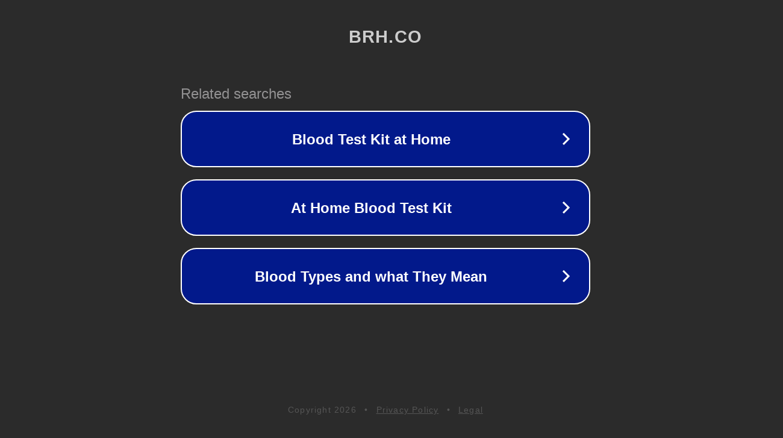

--- FILE ---
content_type: text/html; charset=utf-8
request_url: http://brh.co/
body_size: 1022
content:
<!doctype html>
<html data-adblockkey="MFwwDQYJKoZIhvcNAQEBBQADSwAwSAJBANDrp2lz7AOmADaN8tA50LsWcjLFyQFcb/P2Txc58oYOeILb3vBw7J6f4pamkAQVSQuqYsKx3YzdUHCvbVZvFUsCAwEAAQ==_Oc/TUT1+N4XV1qRHHhBKJVIsa5vyUPzQIAI/577QGlC5coeiva9yHlA5UFO83ZLaBkt6DTRxGSMwOSSOjgLEHw==" lang="en" style="background: #2B2B2B;">
<head>
    <meta charset="utf-8">
    <meta name="viewport" content="width=device-width, initial-scale=1">
    <link rel="icon" href="[data-uri]">
    <link rel="preconnect" href="https://www.google.com" crossorigin>
</head>
<body>
<div id="target" style="opacity: 0"></div>
<script>window.park = "[base64]";</script>
<script src="/bjfNxphXK.js"></script>
</body>
</html>
